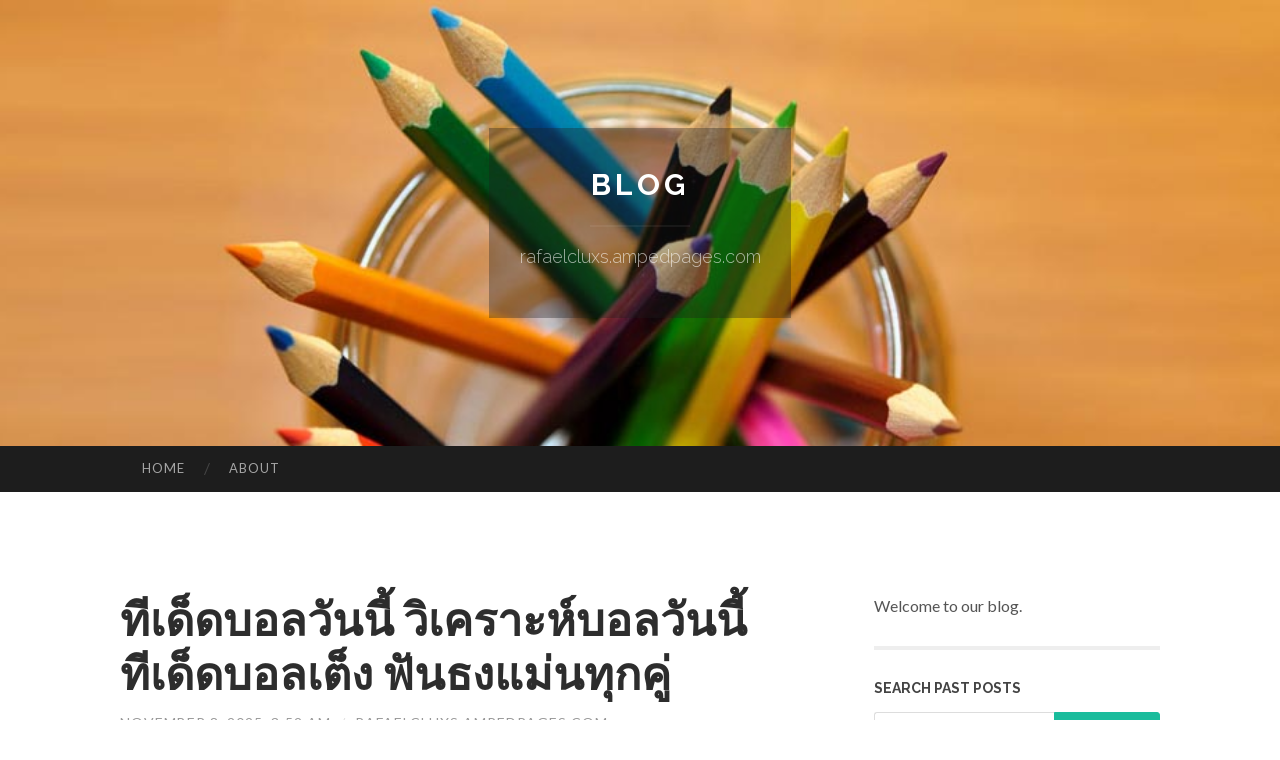

--- FILE ---
content_type: text/html; charset=UTF-8
request_url: https://rafaelcluxs.ampedpages.com/
body_size: 5318
content:
<!DOCTYPE html>
<html lang="en">
<head>
<meta charset="UTF-8">
<meta name="viewport" content="width=device-width, initial-scale=1">
<title>ทีเด็ดบอลวันนี้ วิเคราะห์บอลวันนี้ ทีเด็ดบอลเต็ง ฟันธงแม่นทุกคู่ - Blog</title>


<link rel='stylesheet' id='hemingway-rewritten-fonts-css'  href='https://fonts.googleapis.com/css?family=Raleway%3A400%2C300%2C700%7CLato%3A400%2C700%2C400italic%2C700italic&#038;subset=latin%2Clatin-ext' type='text/css' media='all' />
<link rel='stylesheet' id='all-css-2' href='https://cdn.ampedpages.com/theme1/2.css' type='text/css' media='all' />
<link rel='stylesheet' id='all-css-0' href='https://cdn.ampedpages.com/theme1/5.css' type='text/css' media='all' />

<link rel="canonical" href="https://rafaelcluxs.ampedpages.com/" />

<!--[if lt IE 8]>
<link rel='stylesheet' id='highlander-comments-ie7-css'  href='https://cdn.ampedpages.com/theme1/ie8.css' type='text/css' media='all' />
<![endif]-->
<meta name="generator" content="https://rafaelcluxs.ampedpages.com" />
<!-- Jetpack Open Graph Tags -->
<meta property="og:type" content="article" />
<meta property="og:title" content="ทีเด็ดบอลวันนี้ วิเคราะห์บอลวันนี้ ทีเด็ดบอลเต็ง ฟันธงแม่นทุกคู่" />
<meta property="og:url" content="rafaelcluxs.ampedpages.com/" />
<meta property="og:description" content="Blog on rafaelcluxs.ampedpages.com" />
<meta property="og:site_name" content="https://rafaelcluxs.ampedpages.com" />
<meta property="og:image" content="/favicon.ico" />
<meta property="og:image:width" content="100" />
<meta property="og:image:height" content="100" />
<meta property="og:locale" content="en_US" />
<meta property="article:publisher" content="https://rafaelcluxs.ampedpages.com" />
<link href="https://cdn.ampedpages.com/favicon.ico" rel="shortcut icon" />

<style type="text/css">
	.widget_twitter li {word-wrap: break-word;}
	.site-title a,
	.site-description {color: #ffffff;}
	.site-header-image {background-image: url(https://cdn.ampedpages.com/theme1/04.jpg); }
</style>
</head>

<body class="single single-post postid-117153 single-format-standard mp6 customizer-styles-applied highlander-enabled highlander-light">
<div id="page" class="hfeed site">

<header id="masthead" class="site-header" role="banner">
<div class="site-header-image">
<div class="site-branding-wrapper">
<div class="site-branding">
<h1 class="site-title"><a href="/" rel="home">Blog</a></h1>
<h2 class="site-description">rafaelcluxs.ampedpages.com</h2>
</div>
</div>
</div>
</header>
<nav id="site-navigation" class="main-navigation clear" role="navigation">
<h1 class="menu-toggle" title="Menu"><span class="screen-reader-text">Menu</span></h1>
<a class="skip-link screen-reader-text" href="#content">Skip to content</a>

<div class="menu"><ul><li ><a href="/">Home</a></li><li class="page_item page-item-4211"><a href="/about" rel="nofollow">About</a></li></ul></div>
<div id="header-search-toggle"><span class="screen-reader-text">Search</span></div>
<div id="header-search">
<form role="search" method="get" class="search-form" action="">
    <label><span class="screen-reader-text">Search for:</span><input type="search" class="search-field" placeholder="Search &hellip;" name="s" title="Search for:" /></label>
    <input type="submit" class="search-submit" value="Search" />
</form>
</div>
</nav>

<div id="content" class="site-content">
<div id="primary" class="content-area">
<main id="main" class="site-main" role="main">
		
<article id="" class="post type-post status-publish format-standard hentry category-uncategorized">
<header class="entry-header">
<a href="https://rafaelcluxs.ampedpages.com/ท-เด-ดบอลว-นน-ว-เคราะห-บอลว-นน-ท-เด-ดบอลเต-ง-ฟ-นธงแม-นท-กค-65250880" ><h1 class="entry-title">ทีเด็ดบอลวันนี้ วิเคราะห์บอลวันนี้ ทีเด็ดบอลเต็ง ฟันธงแม่นทุกคู่</h1></a>
<div class="entry-meta">
<span class="posted-on">
<a href="#" rel="bookmark">November 8, 2025, 3:52 am</a></span><span class="byline"><span class="sep"> / </span><span class="author vcard"><a class="url fn n" href="/"> rafaelcluxs.ampedpages.com</a></span></span>					</div><!-- .entry-meta -->
</header>

<div class="entry-content">
<section>&nbsp;
<h2>ทีเด็ดบอล คืออะไร?</h2>
&nbsp;

<p><br />
<strong>ทีเด็ดบอล</strong> คือบทวิเคราะห์และคาดการณ์ผลการแข่งขันฟุตบอลในแต่ละวัน<br />
โดยอ้างอิงจากสถิติ ฟอร์มการเล่นของทีม ตัวผู้เล่น และความพร้อมของทั้งสองฝ่าย<br />
เพื่อให้แฟนบอลสามารถนำไปใช้เป็นแนวทางในการเดิมพันหรือเชียร์ทีม</div>

<footer class="entry-meta">
<div class="entry-categories"><a href="#" rel="category tag">Blog</a></div>
</footer>
</article>
		
<article id="" class="post type-post status-publish format-standard hentry category-uncategorized">
<header class="entry-header">
<a href="https://rafaelcluxs.ampedpages.com/หล-กค-ด-ฟ-นธงสกอร-ส-ง-ต-ำ-ให-แม-นข-น-64828046" ><h1 class="entry-title">หลักคิด “ฟันธงสกอร์สูง-ต่ำ” ให้แม่นขึ้น</h1></a>
<div class="entry-meta">
<span class="posted-on">
<a href="#" rel="bookmark">October 14, 2025, 3:53 am</a></span><span class="byline"><span class="sep"> / </span><span class="author vcard"><a class="url fn n" href="/"> rafaelcluxs.ampedpages.com</a></span></span>					</div><!-- .entry-meta -->
</header>

<div class="entry-content">
<p>ตั้งต้นด้วยข้อมูลจริง: ค่าเฉลี่ยประตูได้-เสีย, โอกาสยิง/เข้ากรอบ (Shots/SoT), ค่า xG/xGA, ฟอร์มเหย้า-เยือน, สไตล์การเล่น และความพร้อมผู้เล่นแนวรุก/รับ จากนั้นจับคู่กับ <strong>ราคาบอลสูงต่ำวันนี้</strong> และทิศทางการไหลของราคาเพื่อประกอบการตัดสินใจ</p>

<p>&nbsp;
<p>&nbsp;
<p>&nbsp;
<sectio</div>

<footer class="entry-meta">
<div class="entry-categories"><a href="#" rel="category tag">Blog</a></div>
</footer>
</article>
		
<article id="" class="post type-post status-publish format-standard hentry category-uncategorized">
<header class="entry-header">
<a href="https://rafaelcluxs.ampedpages.com/the-ultimate-guide-to-boutiq-switch-disposable-64635968" ><h1 class="entry-title">The Ultimate Guide To Boutiq switch disposable</h1></a>
<div class="entry-meta">
<span class="posted-on">
<a href="#" rel="bookmark">October 3, 2025, 2:29 pm</a></span><span class="byline"><span class="sep"> / </span><span class="author vcard"><a class="url fn n" href="/"> rafaelcluxs.ampedpages.com</a></span></span>					</div><!-- .entry-meta -->
</header>

<div class="entry-content">
<p>At Boutiq Switch, our mission is easy: deliver luxury cannabis activities via revolutionary components and uncompromising oil good quality.<br />
<br />
Selling prices and availability of seasonal flowers might vary. Our Experienced employees of floral designers are constantly eager to debate a</div>

<footer class="entry-meta">
<div class="entry-categories"><a href="#" rel="category tag">Blog</a></div>
</footer>
</article>
		
<article id="" class="post type-post status-publish format-standard hentry category-uncategorized">
<header class="entry-header">
<a href="https://rafaelcluxs.ampedpages.com/อ-นเวอร-เตอร-โซล-าเซลล-solar-inverter-64412263" ><h1 class="entry-title">อินเวอร์เตอร์โซล่าเซลล์ (Solar Inverter)</h1></a>
<div class="entry-meta">
<span class="posted-on">
<a href="#" rel="bookmark">September 21, 2025, 9:44 am</a></span><span class="byline"><span class="sep"> / </span><span class="author vcard"><a class="url fn n" href="/"> rafaelcluxs.ampedpages.com</a></span></span>					</div><!-- .entry-meta -->
</header>

<div class="entry-content">
<h2>อินเวอร์เตอร์โซล่าเซลล์ คืออะไร?</h2>

<p>&nbsp;
<p><br />
อินเวอร์เตอร์โซล่าเซลล์ หรือ Solar Inverter เป็นอุปกรณ์สำคัญที่ทำหน้าที่<br />
<strong>แปลงกระแสไฟฟ้าแบบตรง (DC)</strong> ที่ได้จากแผงโซลาร์เซลล์<br />
ให้เป็น <strong>กระแสไฟฟ้าสลับ (AC)</strong> ซึ่งสามารถนำไปใช้กับเครื่องใช้ไฟฟ้</div>

<footer class="entry-meta">
<div class="entry-categories"><a href="#" rel="category tag">Blog</a></div>
</footer>
</article>
		
<article id="" class="post type-post status-publish format-standard hentry category-uncategorized">
<header class="entry-header">
<a href="https://rafaelcluxs.ampedpages.com/处方药的合法获取-用药安全与支持资源-64271354" ><h1 class="entry-title">处方药的合法获取、用药安全与支持资源</h1></a>
<div class="entry-meta">
<span class="posted-on">
<a href="#" rel="bookmark">September 14, 2025, 8:33 am</a></span><span class="byline"><span class="sep"> / </span><span class="author vcard"><a class="url fn n" href="/"> rafaelcluxs.ampedpages.com</a></span></span>					</div><!-- .entry-meta -->
</header>

<div class="entry-content">
<h2>为何不能随意从非正规渠道购买处方药？</h2>

<p>&nbsp;
<p>通过未经授权的在线渠道或非法卖家购药存在多种风险：</p>
</p>

<p>&nbsp;
<ul><br />
	<li>药品真假无法保证，可能是假药或被掺杂有害物质；</li>
	<br />
	<li>剂量与纯度不明确，易导致中毒、过量或药物相互作用；</li>
	<br />
	<li>避免了医疗评估，错过必要的诊断与监测；</li>
	<br />
	<li>触犯当地法律，可能承担刑事或民事责任；</li>
	<br />
	<li>对于成瘾风险高的药物，缺乏随访与戒断</div>

<footer class="entry-meta">
<div class="entry-categories"><a href="#" rel="category tag">Blog</a></div>
</footer>
</article>

<div class="updated">    <a href="https://jakubepeg924879.ampedpages.com/examine-this-report-about-top-aussie-bets-66462656">1</a>    <a href="https://wherecanibuyherbalincense01223.ampedpages.com/the-ultimate-guide-to-liquid-herbal-incense-for-sale-66462655">2</a>    <a href="https://emilyccat154801.ampedpages.com/mu33-login-guide-reach-your-profile-66462654">3</a>    <a href="https://buy-herbal-incense-overni46641.ampedpages.com/discover-the-best-liquid-incense-for-sale-your-complete-guide-66462653">4</a>    <a href="https://match4465329.ampedpages.com/the-haunting-enigma-of-match-44-inside-the-global-soccer-scandal-that-wasn-t-66462652">5</a>    <a href="https://freecrm03680.ampedpages.com/fashion-fundamentals-explained-66462651">6</a>    <a href="https://experientialmarketingserv87531.ampedpages.com/in-the-restaurant-industry-where-presentation-drives-decision-professional-food-photography-is-no-longer-a-nice-to-have-it-s-a-critical-growth-lever-66462650">7</a>    <a href="https://kupivozackudozvolu82580.ampedpages.com/rijbewijs-b-kopen-kan-voor-iedereen-leuk-zijn-66462649">8</a>    <a href="https://hbrcasestudysolution61458.ampedpages.com/case-study-help-options-66462648">9</a>    <a href="https://mylescbxsn.ampedpages.com/[base64]">10</a>    <a href="https://spencerniwpe.ampedpages.com/understanding-coir-door-mats-66462646">11</a>    <a href="https://taipingperakgirlservice21087.ampedpages.com/the-greatest-guide-to-make-love-66462645">12</a>    <a href="https://fusionblock874.ampedpages.com/best-private-university-for-embryology-in-punjab-the-unique-services-solutions-you-must-know-66462644">13</a>    <a href="https://roxannoerx724071.ampedpages.com/fintechzoom-s-copyright-66462643">14</a>    <a href="https://ellaepxf215982.ampedpages.com/efficient-dumpster-management-services-with-transport-technologies-66462642">15</a></div>

<nav class="navigation post-navigation" role="navigation">
<h1 class="screen-reader-text">Post navigation</h1>
<div class="nav-links">
<div class="nav-previous"><a href="/" rel="prev"><span class="meta-nav">&larr;</span> Home</a></div>
<div class="nav-next" ><a href="https://remove.backlinks.live" target="_blank"><span class="meta-nav"></span>Report This Page</a></div>
</div>
</nav>


</main>
</div>

<div id="secondary" class="widget-area" role="complementary">
<aside id="text-2" class="widget widget_text">
<div class="textwidget">Welcome to our blog.</div>
</aside>
<aside id="search-5" class="widget widget_search"><h1 class="widget-title">Search Past Posts</h1>
<form role="search" method="get" class="search-form">
<label><span class="screen-reader-text">Search for:</span><input type="search" class="search-field" placeholder="Search &hellip;" name="s" title="Search for:" /></label>
<input type="submit" class="search-submit" value="Search" />
</form>
</aside>

<aside class="widget widget_twitter"><h1 class="widget-title"><a href='#'>Twitter</a></h1></aside>
        
<aside class="widget widget_links"><h1 class="widget-title">Useful Stuff</h1>
<ul class='xoxo blogroll'>
<li><a href="/about" rel="nofollow">About</a></li>
<li><a href="https://ampedpages.com/signup" target="_blank">Create free blog</a></li>
</ul>
	
<aside id="blog_subscription-4" class="widget widget_blog_subscription">
<h1 class="widget-title"><label for="subscribe-field">Subscribe via Email</label></h1>
<form action="" method="post">
<p>Enter your email address to follow this blog and receive notifications of new posts by email.</p>
<p><input type="text" name="email" style="width: 95%; padding: 1px 2px" placeholder="Enter your email address" value="" id="subscribe-field" /></p>
<p><input type="submit" value="Sign me up!" /></p>
</form>

</aside></div>
</div>

<footer id="colophon" class="site-footer" role="contentinfo">
	<div style="display: none;"><a href="https://ampedpages.com/forum">forum</a></div>
    <div class="site-info" style="text-align:center"><a href="https://ampedpages.com">Create a free website or blog at ampedpages.com</a>.</div>
</footer>
</div>

<script defer src="https://static.cloudflareinsights.com/beacon.min.js/vcd15cbe7772f49c399c6a5babf22c1241717689176015" integrity="sha512-ZpsOmlRQV6y907TI0dKBHq9Md29nnaEIPlkf84rnaERnq6zvWvPUqr2ft8M1aS28oN72PdrCzSjY4U6VaAw1EQ==" data-cf-beacon='{"version":"2024.11.0","token":"5686de7937364939983c128fcc5a742f","r":1,"server_timing":{"name":{"cfCacheStatus":true,"cfEdge":true,"cfExtPri":true,"cfL4":true,"cfOrigin":true,"cfSpeedBrain":true},"location_startswith":null}}' crossorigin="anonymous"></script>
<script>(function(){function c(){var b=a.contentDocument||a.contentWindow.document;if(b){var d=b.createElement('script');d.innerHTML="window.__CF$cv$params={r:'9c07efd87d35018a',t:'MTc2ODg0MjUzNQ=='};var a=document.createElement('script');a.src='/cdn-cgi/challenge-platform/scripts/jsd/main.js';document.getElementsByTagName('head')[0].appendChild(a);";b.getElementsByTagName('head')[0].appendChild(d)}}if(document.body){var a=document.createElement('iframe');a.height=1;a.width=1;a.style.position='absolute';a.style.top=0;a.style.left=0;a.style.border='none';a.style.visibility='hidden';document.body.appendChild(a);if('loading'!==document.readyState)c();else if(window.addEventListener)document.addEventListener('DOMContentLoaded',c);else{var e=document.onreadystatechange||function(){};document.onreadystatechange=function(b){e(b);'loading'!==document.readyState&&(document.onreadystatechange=e,c())}}}})();</script></body>
</html>